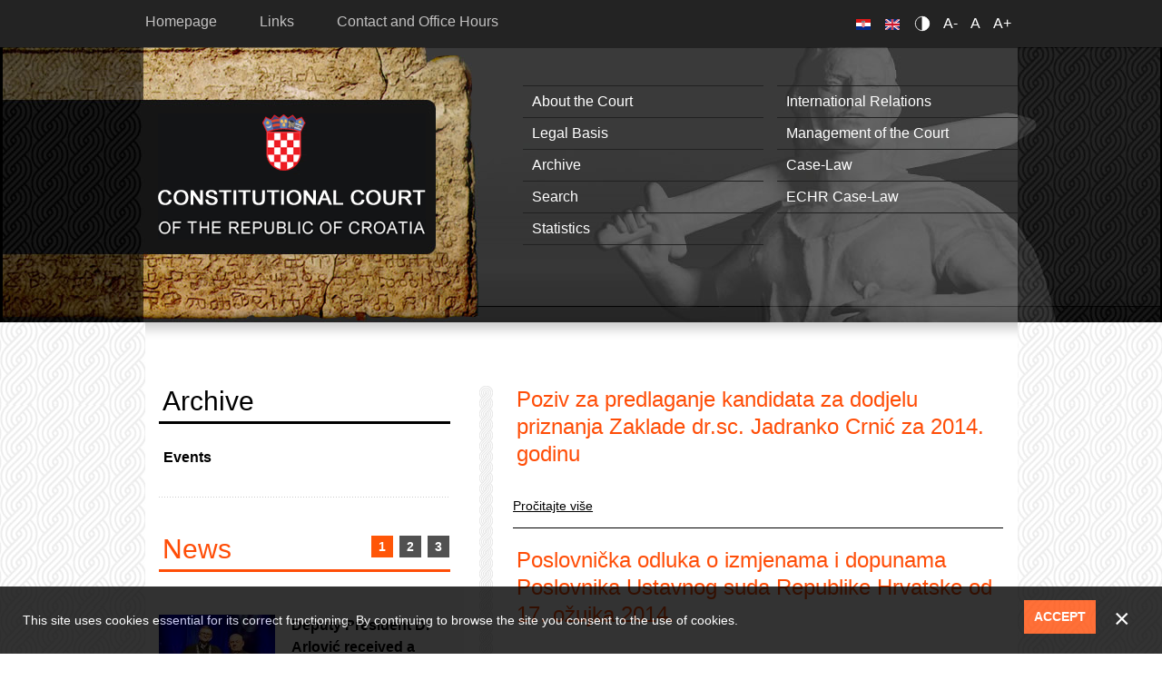

--- FILE ---
content_type: text/html;charset=utf-8
request_url: https://www.usud.hr/en/arhiva-priopcenja/2014
body_size: 7569
content:
<!DOCTYPE html PUBLIC "-//W3C//DTD XHTML+RDFa 1.0//EN" "http://www.w3.org/MarkUp/DTD/xhtml-rdfa-1.dtd">
<html lang="en" dir="ltr" xmlns:content="http://purl.org/rss/1.0/modules/content/" xmlns:dc="http://purl.org/dc/terms/" xmlns:foaf="http://xmlns.com/foaf/0.1/" xmlns:og="http://ogp.me/ns#" xmlns:rdfs="http://www.w3.org/2000/01/rdf-schema#" xmlns:sioc="http://rdfs.org/sioc/ns#" xmlns:sioct="http://rdfs.org/sioc/types#" xmlns:skos="http://www.w3.org/2004/02/skos/core#" xmlns:xsd="http://www.w3.org/2001/XMLSchema#"><head profile="http://www.w3.org/1999/xhtml/vocab"><meta charset="utf-8"><meta http-equiv="X-UA-Compatible" content="IE=edge"><meta name="viewport" content="width=device-width, initial-scale=1.0"><!--[if IE]><![endif]--><link rel="shortcut icon" href="https://www.usud.hr/sites/all/themes/bootstrap/favicon.ico" type="image/vnd.microsoft.icon"><title>Arhiva priopćenja i obavijesti 2014. godine | Constitutional Court of the Republic of Croatia</title><link type="text/css" rel="stylesheet" href="https://www.usud.hr/sites/default/files/advagg_css/css__R7gqHRV5dLGOcTNoJ2iAPpMxiURqTzytLFFkj7v7Cmk__jdGBT9F_swxlEBFF_kOTq6wjIyFC-0oPq0pV9lIr6gE__ga0YW1BPJgQDaGs5mSPNuk3MxkSnty0pi6G8NwMySWw.css" media="all"><link type="text/css" rel="stylesheet" href="https://www.usud.hr/sites/default/files/advagg_css/css__P0Fa2fWR45JQBdThLZNGcH2a2-tW3Rfq8DVzuLmK-uk__vxYkxilrgjszsg1O29TY0_6klmUMuCyb7QMNJJ7Nz9o__ga0YW1BPJgQDaGs5mSPNuk3MxkSnty0pi6G8NwMySWw.css" media="all"><!-- HTML5 element support for IE6-8 --><!--[if lt IE 9]>
    <script src="https://oss.maxcdn.com/libs/html5shiv/3.7.0/html5shiv.js"></script>
    <script src="https://oss.maxcdn.com/libs/respond.js/1.4.2/respond.min.js"></script>
    <![endif]--></head><body class="html not-front not-logged-in one-sidebar sidebar-first page-arhiva-priopcenja page-arhiva-priopcenja- page-arhiva-priopcenja-2014 i18n-en">
  <div id="skip-link">
    <a href="#main-content" class="element-invisible element-focusable">Skip to main content</a>
  </div>
    <header id="navbar" role="banner" class="navbar container navbar-default">
  <div class="header-img-fix">
      <div class="top"></div>
      <div class="right">
          <div class="left-part container"></div>
      </div>
  </div>
  <div class="container">
    <div class="navbar-header">
              <div id="header-top-left">
          <div class="section">
              <div class="region region-header-top-left">
    <section id="block-perpetuum-accessibility-0" class="block block-perpetuum-accessibility clearfix">

      
  <div id="block-perpetuum_accessibility">
                    <ul>
                        <li><a href="#" id="change-contrast">Contrast</a></li>
                        <li><a href="#" class="text-change" id="smaller-text">A-</a></li>
                        <li><a href="#" class="text-change" id="normal-text">A</a></li>
                        <li><a href="#" class="text-change" id="larger-text">A+</a></li>
                    </ul>
                </div>
</section> <!-- /.block -->
  </div>
          </div>
        </div>
            
            <a class="name navbar-brand" href="/en" title="Home">Constitutional Court of the Republic of Croatia</a>
      
      <!-- .btn-navbar is used as the toggle for collapsed navbar content -->
      <button type="button" class="navbar-toggle" data-toggle="collapse" data-target=".navbar-collapse">
        <span class="sr-only">Toggle navigation</span>
        <span class="icon-bar"></span>
        <span class="icon-bar"></span>
        <span class="icon-bar"></span>
      </button>
    </div>

          <div class="navbar-collapse collapse">
        <nav role="navigation">
                      <ul class="menu nav navbar-nav"><li class="first leaf"><a href="/en" title="">Homepage</a></li>
<li class="leaf"><a href="/en/links">Links</a></li>
<li class="last leaf"><a href="/en/contacts">Contact and Office Hours</a></li>
</ul>                                            <div class="region region-navigation">
    <section id="block-superfish-4" class="block block-superfish clearfix">

      
  <ul id="superfish-4" class="menu sf-menu sf-menu-header-menu sf-horizontal sf-style-none sf-total-items-9 sf-parent-items-0 sf-single-items-9"><li id="menu-1580-4" class="first odd sf-item-1 sf-depth-1 sf-no-children"><a href="/en/history-and-development-croatian-constitutional-judicature" class="sf-depth-1">About the Court</a></li><li id="menu-1584-4" class="middle even sf-item-2 sf-depth-1 sf-no-children"><a href="/en/international-relations" class="sf-depth-1">International Relations</a></li><li id="menu-1582-4" class="middle odd sf-item-3 sf-depth-1 sf-no-children"><a href="/en/legal-basis" class="sf-depth-1">Legal Basis</a></li><li id="menu-1590-4" class="middle even sf-item-4 sf-depth-1 sf-no-children"><a href="/en/management-court" class="sf-depth-1">Management of the Court</a></li><li id="menu-1597-4" class="middle odd sf-item-5 sf-depth-1 sf-no-children"><a href="/en/Events" class="sf-depth-1">Archive</a></li><li id="menu-2185-4" class="middle even sf-item-6 sf-depth-1 sf-no-children"><a href="/en/case-law" class="sf-depth-1">Case-Law</a></li><li id="menu-1601-4" class="middle odd sf-item-7 sf-depth-1 sf-no-children"><a href="/en/search" class="sf-depth-1">Search</a></li><li id="menu-1588-4" class="middle even sf-item-8 sf-depth-1 sf-no-children"><a href="/en/echr-case-law" class="sf-depth-1">ECHR Case-Law</a></li><li id="menu-1603-4" class="last odd sf-item-9 sf-depth-1 sf-no-children"><a href="/en/statistics" class="sf-depth-1">Statistics</a></li></ul>
</section> <!-- /.block -->
<section id="block-block-39" class="block block-block clearfix">

      
  <ul class="language-switcher-locale-url"><li class="hr first active"><a href="/hr" class="language-link active"><img src="/sites/all/modules/languageicons/flags/hr.png" alt="Hrvatski" title="Hrvatski" width="16" height="12" class="language-icon"></a></li>
<li class="en last"><a href="/en" class="language-link"><img src="/sites/all/modules/languageicons/flags/en.png" alt="English" title="English" width="16" height="12" class="language-icon"></a></li>
</ul>
</section> <!-- /.block -->
  </div>
                  </nav>
      </div>
      </div>
</header>


<div class="main-container container">

    <header role="banner" id="page-header">
        
            </header> <!-- /#page-header -->

    <div class="row pleter">

                    <aside class="col-md-5" role="complementary">
                  <div class="region region-sidebar-first">
    <section id="block-superfish-17" class="block block-superfish clearfix">

        <h2 class="block-title">Archive</h2>
    
  <ul id="superfish-17" class="menu sf-menu sf-menu-header-menu sf-vertical sf-style-none sf-total-items-1 sf-parent-items-0 sf-single-items-1"><li id="menu-1902-17" class="firstandlast odd sf-item-1 sf-depth-2 sf-no-children"><a href="/en/events" class="sf-depth-2">Events</a></li></ul>
</section> <!-- /.block -->
<section id="block-views-e49a843ec7112f3d9743fb1860d51bc3" class="block block-views clearfix">

      
  <div class="view view-priopcenja-obavijesti view-id-priopcenja_obavijesti view-display-id-priopcenja_arhiva_hr view-dom-id-69e1ed620eddd9219b700aec425c2138">
        
  
  
      <div class="view-content">
      <div class="item-list">
  <ul class="views-summary">
      <li><a href="/en/arhiva-priopcenja/2014" class="active">2014. godina</a>
          </li>
    </ul>
</div>
    </div>
  
  
  
  
  
  
</div>
</section> <!-- /.block -->
<section id="block-views-9a4021ae498f89fdd188e5c08deabb81" class="block block-views clearfix">

      
  <div class="view view-priopcenja-obavijesti view-id-priopcenja_obavijesti view-display-id-priopcenja_arhiva_en view-dom-id-d7a7444e7b2ad9f429eef5dbb7607381">
        
  
  
      <div class="view-content">
      <div class="item-list">
  <ul class="views-summary">
      <li><a href="/en/notices-archive/2014">2014. year</a>
          </li>
    </ul>
</div>
    </div>
  
  
  
  
  
  
</div>
</section> <!-- /.block -->
<section id="block-views-dogadanja-block-block" class="block block-views clearfix">

        <h2 class="block-title">News</h2>
    
  <div class="view view-dogadanja-block view-id-dogadanja_block view-display-id-block view-dom-id-62ad6ae0ac58a3cf054e3bd3a8cf63c3">
        
  
  
      <div class="view-content">
      
  <div class="skin-default">
          <div class="views-slideshow-controls-top clearfix">
        <div id="widget_pager_top_dogadanja_block-block_1" class="views-slideshow-pager-fields widget_pager widget_pager_top views_slideshow_pager_field">
  <div id="views_slideshow_pager_field_item_top_dogadanja_block-block_1_0" class="views-slideshow-pager-field-item views_slideshow_pager_field_item views-row-odd views-row-first" aria-controls="views_slideshow_cycle_div_dogadanja_block-block_1_0">
  <div class="views-field-counter">
    <div class="views-content-counter">
    <a href="#slideshow-0">1</a>  </div>
</div>
</div>
<div id="views_slideshow_pager_field_item_top_dogadanja_block-block_1_1" class="views-slideshow-pager-field-item views_slideshow_pager_field_item views-row-even" aria-controls="views_slideshow_cycle_div_dogadanja_block-block_1_1">
  <div class="views-field-counter">
    <div class="views-content-counter">
    <a href="#slideshow-1">2</a>  </div>
</div>
</div>
<div id="views_slideshow_pager_field_item_top_dogadanja_block-block_1_2" class="views-slideshow-pager-field-item views_slideshow_pager_field_item views-row-odd" aria-controls="views_slideshow_cycle_div_dogadanja_block-block_1_2">
  <div class="views-field-counter">
    <div class="views-content-counter">
    <a href="#slideshow-2">3</a>  </div>
</div>
</div>
<div id="views_slideshow_pager_field_item_top_dogadanja_block-block_1_3" class="views-slideshow-pager-field-item views_slideshow_pager_field_item views-row-even" aria-controls="views_slideshow_cycle_div_dogadanja_block-block_1_3">
  <div class="views-field-counter">
    <div class="views-content-counter">
    <a href="#slideshow-3">4</a>  </div>
</div>
</div>
<div id="views_slideshow_pager_field_item_top_dogadanja_block-block_1_4" class="views-slideshow-pager-field-item views_slideshow_pager_field_item views-row-odd" aria-controls="views_slideshow_cycle_div_dogadanja_block-block_1_4">
  <div class="views-field-counter">
    <div class="views-content-counter">
    <a href="#slideshow-4">5</a>  </div>
</div>
</div>
<div id="views_slideshow_pager_field_item_top_dogadanja_block-block_1_5" class="views-slideshow-pager-field-item views_slideshow_pager_field_item views-row-even" aria-controls="views_slideshow_cycle_div_dogadanja_block-block_1_5">
  <div class="views-field-counter">
    <div class="views-content-counter">
    <a href="#slideshow-5">6</a>  </div>
</div>
</div>
<div id="views_slideshow_pager_field_item_top_dogadanja_block-block_1_6" class="views-slideshow-pager-field-item views_slideshow_pager_field_item views-row-odd" aria-controls="views_slideshow_cycle_div_dogadanja_block-block_1_6">
  <div class="views-field-counter">
    <div class="views-content-counter">
    <a href="#slideshow-6">7</a>  </div>
</div>
</div>
<div id="views_slideshow_pager_field_item_top_dogadanja_block-block_1_7" class="views-slideshow-pager-field-item views_slideshow_pager_field_item views-row-even" aria-controls="views_slideshow_cycle_div_dogadanja_block-block_1_7">
  <div class="views-field-counter">
    <div class="views-content-counter">
    <a href="#slideshow-7">8</a>  </div>
</div>
</div>
<div id="views_slideshow_pager_field_item_top_dogadanja_block-block_1_8" class="views-slideshow-pager-field-item views_slideshow_pager_field_item views-row-odd" aria-controls="views_slideshow_cycle_div_dogadanja_block-block_1_8">
  <div class="views-field-counter">
    <div class="views-content-counter">
    <a href="#slideshow-8">9</a>  </div>
</div>
</div>
<div id="views_slideshow_pager_field_item_top_dogadanja_block-block_1_9" class="views-slideshow-pager-field-item views_slideshow_pager_field_item views-row-even" aria-controls="views_slideshow_cycle_div_dogadanja_block-block_1_9">
  <div class="views-field-counter">
    <div class="views-content-counter">
    <a href="#slideshow-9">10</a>  </div>
</div>
</div>
<div id="views_slideshow_pager_field_item_top_dogadanja_block-block_1_10" class="views-slideshow-pager-field-item views_slideshow_pager_field_item views-row-odd" aria-controls="views_slideshow_cycle_div_dogadanja_block-block_1_10">
  <div class="views-field-counter">
    <div class="views-content-counter">
    <a href="#slideshow-10">11</a>  </div>
</div>
</div>
<div id="views_slideshow_pager_field_item_top_dogadanja_block-block_1_11" class="views-slideshow-pager-field-item views_slideshow_pager_field_item views-row-even views-row-last" aria-controls="views_slideshow_cycle_div_dogadanja_block-block_1_11">
  <div class="views-field-counter">
    <div class="views-content-counter">
    <a href="#slideshow-11">12</a>  </div>
</div>
</div>
</div>
<div id="views-slideshow-xtra-dogadanja_block-block_1" class="views-slideshow-xtra-wrapper"></div>      </div>
    
    <div id="views_slideshow_cycle_main_dogadanja_block-block_1" class="views_slideshow_cycle_main views_slideshow_main"><div id="views_slideshow_cycle_teaser_section_dogadanja_block-block_1" class="views-slideshow-cycle-main-frame views_slideshow_cycle_teaser_section">
  <div id="views_slideshow_cycle_div_dogadanja_block-block_1_0" class="views-slideshow-cycle-main-frame-row views_slideshow_cycle_slide views_slideshow_slide views-row-1 views-row-first views-row-odd" aria-labelledby="views_slideshow_pager_field_item_top_dogadanja_block-block_1_0">
  <div class="views-slideshow-cycle-main-frame-row-item views-row views-row-0 views-row-odd views-row-first">
    
  <div class="views-field views-field-field-slika">        <div class="field-content"><a href="/en/deputy-president-dr-arlovic-received-recognition-special-merits-osijek-law-faculty"><img class="img-responsive" typeof="foaf:Image" src="https://www.usud.hr/sites/default/files/styles/dogadjaj-submenu/public/dogadjaji/20251215.jpg?itok=EzC38jKG" width="128" height="96" alt=""></a></div>  </div>  
  <div class="views-field views-field-title">        <span class="field-content"><a href="/en/deputy-president-dr-arlovic-received-recognition-special-merits-osijek-law-faculty">Deputy President Dr Arlović received a Recognition for special merits from the Osijek Law Faculty</a></span>  </div></div>
<div class="views-slideshow-cycle-main-frame-row-item views-row views-row-1 views-row-even views-row-first">
    
  <div class="views-field views-field-field-slika">        <div class="field-content"><a href="/en/symposium-novelties-administrative-law-and-administrative-judicial-practice"><img class="img-responsive" typeof="foaf:Image" src="https://www.usud.hr/sites/default/files/styles/dogadjaj-submenu/public/dogadjaji/20251208.jpg?itok=unL8pvNt" width="128" height="96" alt=""></a></div>  </div>  
  <div class="views-field views-field-title">        <span class="field-content"><a href="/en/symposium-novelties-administrative-law-and-administrative-judicial-practice">Symposium on Novelties in Administrative Law and Administrative Judicial Practice</a></span>  </div></div>
<div class="views-slideshow-cycle-main-frame-row-item views-row views-row-2 views-row-odd views-row-first">
    
  <div class="views-field views-field-field-slika">        <div class="field-content"><a href="/en/scientific-gathering-impact-human-rights-convention-croatian-legal-system"><img class="img-responsive" typeof="foaf:Image" src="https://www.usud.hr/sites/default/files/styles/dogadjaj-submenu/public/dogadjaji/20251124.jpg?itok=we1Mk9HR" width="128" height="96" alt=""></a></div>  </div>  
  <div class="views-field views-field-title">        <span class="field-content"><a href="/en/scientific-gathering-impact-human-rights-convention-croatian-legal-system">Scientific gathering on the impact of the Human Rights Convention on the Croatian legal system</a></span>  </div></div>
<div class="views-slideshow-cycle-main-frame-row-item views-row views-row-3 views-row-even views-row-first">
    
  <div class="views-field views-field-field-slika">        <div class="field-content"><a href="/en/official-working-visit-constitutional-court-austria"><img class="img-responsive" typeof="foaf:Image" src="https://www.usud.hr/sites/default/files/styles/dogadjaj-submenu/public/dogadjaji/20251112.jpg?itok=Qnys2L6X" width="128" height="96" alt=""></a></div>  </div>  
  <div class="views-field views-field-title">        <span class="field-content"><a href="/en/official-working-visit-constitutional-court-austria">Official working visit to the Constitutional Court of Austria</a></span>  </div></div>
</div>
<div id="views_slideshow_cycle_div_dogadanja_block-block_1_1" class="views-slideshow-cycle-main-frame-row views_slideshow_cycle_slide views_slideshow_slide views-row-2 views_slideshow_cycle_hidden views-row-even" aria-labelledby="views_slideshow_pager_field_item_top_dogadanja_block-block_1_1">
  <div class="views-slideshow-cycle-main-frame-row-item views-row views-row-0 views-row-odd">
    
  <div class="views-field views-field-field-slika">        <div class="field-content"><a href="/en/working-meeting-judges-constitutional-court-kosovo-0"><img class="img-responsive" typeof="foaf:Image" src="https://www.usud.hr/sites/default/files/styles/dogadjaj-submenu/public/dogadjaji/20251020.jpg?itok=jCuvGsBV" width="128" height="96" alt=""></a></div>  </div>  
  <div class="views-field views-field-title">        <span class="field-content"><a href="/en/working-meeting-judges-constitutional-court-kosovo-0">Working meeting with the judges of the Constitutional Court of Kosovo</a></span>  </div></div>
<div class="views-slideshow-cycle-main-frame-row-item views-row views-row-1 views-row-even">
    
  <div class="views-field views-field-field-slika">        <div class="field-content"><a href="/en/national-day-combating-violence-against-women-1"><img class="img-responsive" typeof="foaf:Image" src="https://www.usud.hr/sites/default/files/styles/dogadjaj-submenu/public/dogadjaji/20250922.jpg?itok=xKY6pjbr" width="128" height="96" alt=""></a></div>  </div>  
  <div class="views-field views-field-title">        <span class="field-content"><a href="/en/national-day-combating-violence-against-women-1">National Day of Combating Violence against Women</a></span>  </div></div>
<div class="views-slideshow-cycle-main-frame-row-item views-row views-row-2 views-row-odd">
    
  <div class="views-field views-field-field-slika">        <div class="field-content"><a href="/en/study-visit-delegation-macedonian-constitutional-court"><img class="img-responsive" typeof="foaf:Image" src="https://www.usud.hr/sites/default/files/styles/dogadjaj-submenu/public/dogadjaji/20250905.jpg?itok=eY7CHmtk" width="128" height="96" alt=""></a></div>  </div>  
  <div class="views-field views-field-title">        <span class="field-content"><a href="/en/study-visit-delegation-macedonian-constitutional-court">Study visit by a delegation from the Macedonian Constitutional Court</a></span>  </div></div>
<div class="views-slideshow-cycle-main-frame-row-item views-row views-row-3 views-row-even">
    
  <div class="views-field views-field-field-slika">        <div class="field-content"><a href="/en/35th-anniversary-constitutional-court-kyrgyz-republic"><img class="img-responsive" typeof="foaf:Image" src="https://www.usud.hr/sites/default/files/styles/dogadjaj-submenu/public/dogadjaji/20250623.jpg?itok=B13WZh8U" width="128" height="96" alt=""></a></div>  </div>  
  <div class="views-field views-field-title">        <span class="field-content"><a href="/en/35th-anniversary-constitutional-court-kyrgyz-republic">35th Anniversary of the Constitutional Court of Kyrgyz Republic</a></span>  </div></div>
</div>
<div id="views_slideshow_cycle_div_dogadanja_block-block_1_2" class="views-slideshow-cycle-main-frame-row views_slideshow_cycle_slide views_slideshow_slide views-row-3 views_slideshow_cycle_hidden views-row-last views-row-odd" aria-labelledby="views_slideshow_pager_field_item_top_dogadanja_block-block_1_2">
  <div class="views-slideshow-cycle-main-frame-row-item views-row views-row-0 views-row-odd">
    
  <div class="views-field views-field-field-slika">        <div class="field-content"><a href="/en/working-meeting-judges-slovene-constitutional-court-1"><img class="img-responsive" typeof="foaf:Image" src="https://www.usud.hr/sites/default/files/styles/dogadjaj-submenu/public/dogadjaji/20250611.jpg?itok=8z7j2pPN" width="128" height="96" alt=""></a></div>  </div>  
  <div class="views-field views-field-title">        <span class="field-content"><a href="/en/working-meeting-judges-slovene-constitutional-court-1">Working meeting with the judges of the Slovene Constitutional Court</a></span>  </div></div>
<div class="views-slideshow-cycle-main-frame-row-item views-row views-row-1 views-row-even">
    
  <div class="views-field views-field-field-slika">        <div class="field-content"><a href="/en/study-visit-delegation-constitutional-court-montenegro"><img class="img-responsive" typeof="foaf:Image" src="https://www.usud.hr/sites/default/files/styles/dogadjaj-submenu/public/dogadjaji/20250605.jpg?itok=PNjwfT-3" width="128" height="96" alt=""></a></div>  </div>  
  <div class="views-field views-field-title">        <span class="field-content"><a href="/en/study-visit-delegation-constitutional-court-montenegro">Study visit by a delegation from the Constitutional Court of Montenegro</a></span>  </div></div>
<div class="views-slideshow-cycle-main-frame-row-item views-row views-row-2 views-row-odd">
    
  <div class="views-field views-field-field-slika">        <div class="field-content"><a href="/en/official-and-working-visit-constitutional-court-north-macedonia"><img class="img-responsive" typeof="foaf:Image" src="https://www.usud.hr/sites/default/files/styles/dogadjaj-submenu/public/dogadjaji/20250524.jpg?itok=smW1Bwcr" width="128" height="96" alt=""></a></div>  </div>  
  <div class="views-field views-field-title">        <span class="field-content"><a href="/en/official-and-working-visit-constitutional-court-north-macedonia">Official and Working Visit to the Constitutional Court of the North Macedonia</a></span>  </div></div>
<div class="views-slideshow-cycle-main-frame-row-item views-row views-row-3 views-row-even">
    
  <div class="views-field views-field-field-slika">        <div class="field-content"><a href="/en/world-law-congress-santo-domingo"><img class="img-responsive" typeof="foaf:Image" src="https://www.usud.hr/sites/default/files/styles/dogadjaj-submenu/public/dogadjaji/20250509.jpg?itok=fL7b1jHD" width="128" height="96" alt=""></a></div>  </div>  
  <div class="views-field views-field-title">        <span class="field-content"><a href="/en/world-law-congress-santo-domingo">World Law Congress, Santo Domingo</a></span>  </div></div>
</div>
</div>
</div>
      </div>
    </div>
  
  
  
  
  
  
</div>
</section> <!-- /.block -->
<section id="block-block-43" class="block block-block clearfix">

      
  <div class="link-to-all"><a href="/en/events">Events Archive</a></div>

</section> <!-- /.block -->
  </div>
            </aside>  <!-- /#sidebar-first -->
        
        <section class="col-md-7">
                                    <a id="main-content"></a>
                                                                                                                  <div class="region region-content">
    <div class="view view-priopcenja-obavijesti view-id-priopcenja_obavijesti view-display-id-page_hr view-dom-id-48fc526fb21cacd174048157bb71c6d0">
        
  
  
      <div class="view-content">
      <div class="item-list">    <ul>          <li class="views-row views-row-1 views-row-odd views-row-first">  
  <div class="views-field views-field-title">        <h2 class="field-content"><a href="/hr/poziv-za-predlaganje-kandidata-za-dodjelu-priznanja-zaklade-drsc-jadranko-crnic-za-2014-godinu">Poziv za predlaganje kandidata za dodjelu priznanja Zaklade dr.sc. Jadranko Crnić za 2014. godinu</a></h2>  </div>  
  <div class="views-field views-field-view-node">        <span class="field-content"><a href="/en/node/757">Pročitajte više</a></span>  </div></li>
          <li class="views-row views-row-2 views-row-even views-row-last">  
  <div class="views-field views-field-title">        <h2 class="field-content"><a href="/hr/poslovnicka-odluka-o-izmjenama-dopunama-poslovnika-ustavnog-suda-republike-hrvatske-od-17-ozujka-0">Poslovnička odluka o izmjenama i dopunama Poslovnika Ustavnog suda Republike Hrvatske od 17. ožujka 2014.</a></h2>  </div>  
  <div class="views-field views-field-view-node">        <span class="field-content"><a href="/en/node/326">Pročitajte više</a></span>  </div></li>
      </ul></div>    </div>
  
  
  
  
  
  
</div>  </div>
        </section>

            </div>
</div>


<div class="footer-wrap">
    <footer class="footer container">
                    <div class="row">
                <div class="footer-fullwidth col-md-12">
                      <div class="region region-footer">
    <section id="block-block-42" class="block block-block clearfix">

      
  <h1>Constitutional Court of the Republic of Croatia</h1>
<p>Trg svetog Marka 4 - <a href="https://www.google.hr/maps/place/Trg+Svetog+Marka+4,+10000,+Zagreb/@45.8167205,15.9714336,17z/data=!3m1!4b1!4m2!3m1!1s0x4765d71d32f29d55:0xb3a9d9ca63cfb6b" title="mapa">map</a><br>10000 Zagreb<br><strong>OIB:</strong> 43530726662<br><strong>MB:</strong> 03206084<br>Tel: +385 1 6400 250<br>Fax: +385 1 4551 055<br>E-mail: <a href="mailto:ustavni_sud@usud.hr">Ustavni_sud@usud.hr</a><br><a href="http://www.usud.hr" title="www.usud.hr">www.usud.hr</a></p>
<p>Notice:<br><a href="/en/accessibility-statement">Accessibility Statement</a><br><a href="/en/terms-use">Terms of Use</a></p>

</section> <!-- /.block -->
<section id="block-superfish-4--2" class="block block-superfish clearfix">

      
  <ul id="superfish-4" class="menu sf-menu sf-menu-header-menu sf-horizontal sf-style-none sf-total-items-9 sf-parent-items-0 sf-single-items-9"><li id="menu-1580-4" class="first odd sf-item-1 sf-depth-1 sf-no-children"><a href="/en/history-and-development-croatian-constitutional-judicature" class="sf-depth-1 sf-depth-1">About the Court</a></li><li id="menu-1584-4" class="middle even sf-item-2 sf-depth-1 sf-no-children"><a href="/en/international-relations" class="sf-depth-1 sf-depth-1">International Relations</a></li><li id="menu-1582-4" class="middle odd sf-item-3 sf-depth-1 sf-no-children"><a href="/en/legal-basis" class="sf-depth-1 sf-depth-1">Legal Basis</a></li><li id="menu-1590-4" class="middle even sf-item-4 sf-depth-1 sf-no-children"><a href="/en/management-court" class="sf-depth-1 sf-depth-1">Management of the Court</a></li><li id="menu-1597-4" class="middle odd sf-item-5 sf-depth-1 sf-no-children"><a href="/en/Events" class="sf-depth-1">Archive</a></li><li id="menu-2185-4" class="middle even sf-item-6 sf-depth-1 sf-no-children"><a href="/en/case-law" class="sf-depth-1 sf-depth-1">Case-Law</a></li><li id="menu-1601-4" class="middle odd sf-item-7 sf-depth-1 sf-no-children"><a href="/en/search" class="sf-depth-1 sf-depth-1">Search</a></li><li id="menu-1588-4" class="middle even sf-item-8 sf-depth-1 sf-no-children"><a href="/en/echr-case-law" class="sf-depth-1 sf-depth-1">ECHR Case-Law</a></li><li id="menu-1603-4" class="last odd sf-item-9 sf-depth-1 sf-no-children"><a href="/en/statistics" class="sf-depth-1 sf-depth-1">Statistics</a></li></ul>
</section> <!-- /.block -->
<section id="block-block-38" class="block block-block clearfix">

      
  <p> </p>
<p> </p>
<p> </p>
<p> </p>
<p> </p>
<p><a href="https://www.perpetuum.eu/" target="_blank">Powered by Perpetuum</a></p>

</section> <!-- /.block -->
  </div>
                </div>
            </div>
                            </footer>
</div>
  
<!--[if lte IE 9]>
<script src="https://www.usud.hr/sites/default/files/advagg_js/js__2nu-f_-MK33dRIQaWIdLP84wUiGzIZwBgGaMto4f2kY__2pkqXjBO9pMF06nUvX11DkMECNCM7M-5Qm_bWm0bC9k__ga0YW1BPJgQDaGs5mSPNuk3MxkSnty0pi6G8NwMySWw.js#ie9-" onload="if(jQuery.isFunction(jQuery.holdReady)){jQuery.holdReady(true);}"></script>
<![endif]-->

<!--[if gt IE 9]>
<script src="https://www.usud.hr/sites/default/files/advagg_js/js__2nu-f_-MK33dRIQaWIdLP84wUiGzIZwBgGaMto4f2kY__2pkqXjBO9pMF06nUvX11DkMECNCM7M-5Qm_bWm0bC9k__ga0YW1BPJgQDaGs5mSPNuk3MxkSnty0pi6G8NwMySWw.js#ie10+" defer="defer" onload="if(jQuery.isFunction(jQuery.holdReady)){jQuery.holdReady(true);}"></script>
<![endif]-->

<!--[if !IE]><!-->
<script src="https://www.usud.hr/sites/default/files/advagg_js/js__2nu-f_-MK33dRIQaWIdLP84wUiGzIZwBgGaMto4f2kY__2pkqXjBO9pMF06nUvX11DkMECNCM7M-5Qm_bWm0bC9k__ga0YW1BPJgQDaGs5mSPNuk3MxkSnty0pi6G8NwMySWw.js" defer="defer" onload="if(jQuery.isFunction(jQuery.holdReady)){jQuery.holdReady(true);}"></script>
<!--<![endif]-->
<script src="https://www.usud.hr/sites/default/files/advagg_js/js__7mHdtki-rHQQv3nUg9FNOdhTtc1a1hBzJqr_lMaRk_g__Pd-4srxAyTeyjpFPPlkC9_W1aWPLcgOSN3MCcFKV9F0__ga0YW1BPJgQDaGs5mSPNuk3MxkSnty0pi6G8NwMySWw.js" defer="defer" onload="function advagg_mod_1(){advagg_mod_1.count=++advagg_mod_1.count||1;try{if(advagg_mod_1.count&lt;=40){init_drupal_core_settings();advagg_mod_1.count=100}}catch(e){if(advagg_mod_1.count&gt;=40){throw e}else window.setTimeout(advagg_mod_1,1)}}
function advagg_mod_1_check(){if(window.init_drupal_core_settings&amp;&amp;window.jQuery&amp;&amp;window.Drupal){advagg_mod_1()}else window.setTimeout(advagg_mod_1_check,1)};advagg_mod_1_check();"></script>
<script src="https://www.usud.hr/sites/default/files/advagg_js/js__xppMP6j7OJbWCCp7xvoEdTkvOGcEJhLZlcocP9yIJ80__WDOnS7INgNl_A4xutPmbFgyB7MejYFKeF4fV8ldYujQ__ga0YW1BPJgQDaGs5mSPNuk3MxkSnty0pi6G8NwMySWw.js" defer="defer"></script>
<script src="https://www.usud.hr/sites/default/files/advagg_js/js__Hmxg3l7mFQ80bDcjT0YuCoXHlDbC6sk-685cGNG8ILA__ugM53ezoe13Ss-mfGYx5kiblFA9Yf_5lBuSoZ-sB_4g__ga0YW1BPJgQDaGs5mSPNuk3MxkSnty0pi6G8NwMySWw.js" defer="defer"></script>
<script>function init_drupal_core_settings() {jQuery.extend(Drupal.settings, {"basePath":"\/","pathPrefix":"en\/","setHasJsCookie":0,"ajaxPageState":{"theme":"bootstrap","theme_token":"kWNhx7wY3upSO9zqvPxBdjaLTr_YwtQFo98D-5Tjc44","css":{"modules\/system\/system.base.css":1,"sites\/all\/modules\/views_slideshow\/views_slideshow.css":1,"sites\/all\/modules\/calendar\/css\/calendar_multiday.css":1,"modules\/field\/theme\/field.css":1,"sites\/all\/modules\/views_slideshow_xtra\/views_slideshow_xtra_overlay\/css\/views_slideshow_xtra_overlay.css":1,"sites\/all\/modules\/views\/css\/views.css":1,"sites\/all\/modules\/media\/modules\/media_wysiwyg\/css\/media_wysiwyg.base.css":1,"sites\/all\/modules\/ctools\/css\/ctools.css":1,"sites\/all\/modules\/views_slideshow_xtra\/views_slideshow_xtra.css":1,"sites\/all\/modules\/perpetuum_accessibility\/perpetuum_accessibility.css":1,"sites\/all\/modules\/views_slideshow\/contrib\/views_slideshow_cycle\/views_slideshow_cycle.css":1,"sites\/all\/modules\/responsive_menus\/styles\/responsive_menus_simple\/css\/responsive_menus_simple.css":1,"sites\/all\/libraries\/superfish\/css\/superfish.css":1,"sites\/all\/libraries\/superfish\/css\/superfish-vertical.css":1,"sites\/all\/themes\/bootstrap\/css\/bootstrap-theme.min.css":1,"sites\/all\/themes\/bootstrap\/css\/bootstrap.min.css":1,"sites\/all\/themes\/bootstrap\/fonts\/font-awesome-4.4.0\/css\/font-awesome.min.css":1,"sites\/all\/themes\/bootstrap\/css\/featherlight.min.css":1,"sites\/all\/themes\/bootstrap\/css\/custom.css":1,"sites\/all\/themes\/bootstrap\/css\/responsive-nav.css":1,"sites\/all\/themes\/bootstrap\/css\/jquery-ui-1.11.1\/jquery-ui.min.css":1,"sites\/all\/themes\/bootstrap\/css\/easy-responsive-tabs.css":1,"sites\/all\/themes\/bootstrap\/css\/gdpr.css":1},"js":{"sites\/all\/modules\/jquery_update\/replace\/jquery\/1.10\/jquery.min.js":1,"misc\/jquery-extend-3.4.0.js":1,"misc\/jquery-html-prefilter-3.5.0-backport.js":1,"misc\/jquery.once.js":1,"misc\/drupal.js":1,"sites\/all\/modules\/jquery_update\/replace\/ui\/external\/jquery.cookie.js":1,"sites\/all\/modules\/views_slideshow\/js\/views_slideshow.js":1,"sites\/all\/modules\/views_slideshow_xtra\/views_slideshow_xtra_overlay\/js\/views_slideshow_xtra_overlay.js":1,"sites\/all\/modules\/views_slideshow_xtra\/views_slideshow_xtra.js":1,"sites\/all\/modules\/perpetuum_accessibility\/perpetuum_accessibility.js":1,"sites\/all\/libraries\/jquery.cycle\/jquery.cycle.all.min.js":1,"sites\/all\/modules\/views_slideshow\/contrib\/views_slideshow_cycle\/js\/views_slideshow_cycle.js":1,"sites\/all\/modules\/responsive_menus\/styles\/responsive_menus_simple\/js\/responsive_menus_simple.js":1,"sites\/all\/libraries\/superfish\/jquery.hoverIntent.minified.js":1,"sites\/all\/libraries\/superfish\/supposition.js":1,"sites\/all\/libraries\/superfish\/superfish.js":1,"sites\/all\/libraries\/superfish\/supersubs.js":1,"sites\/all\/modules\/superfish\/superfish.js":1,"sites\/all\/themes\/bootstrap\/js\/bootstrap.min.js":1,"sites\/all\/themes\/bootstrap\/js\/jquery-migrate\/migrate.js":1,"sites\/all\/themes\/bootstrap\/js\/jquery.modernizr.min.js":1,"sites\/all\/themes\/bootstrap\/js\/modernizr_custom.js":1,"sites\/all\/themes\/bootstrap\/js\/responsive-nav.min.js":1,"sites\/all\/themes\/bootstrap\/js\/jquery.rwdImageMaps.min.js":1,"sites\/all\/themes\/bootstrap\/js\/jquery-ui-1.11.1\/jquery-ui.js":1,"sites\/all\/themes\/bootstrap\/js\/jquery.mobile.custom.min.js":1,"sites\/all\/themes\/bootstrap\/js\/featherlight.min.js":1,"sites\/all\/themes\/bootstrap\/js\/jquery.actual.min.js":1,"sites\/all\/themes\/bootstrap\/js\/custom.js":1,"sites\/all\/themes\/bootstrap\/js\/gdpr.js":1,"sites\/all\/themes\/bootstrap\/js\/bootstrap.js":1}},"viewsSlideshow":{"dogadanja_block-block_1":{"methods":{"goToSlide":["viewsSlideshowPager","viewsSlideshowSlideCounter","viewsSlideshowCycle","viewsSlideshowGalleria"],"nextSlide":["viewsSlideshowPager","viewsSlideshowSlideCounter","viewsSlideshowCycle","viewsSlideshowGalleria"],"pause":["viewsSlideshowControls","viewsSlideshowCycle"],"play":["viewsSlideshowControls","viewsSlideshowCycle"],"previousSlide":["viewsSlideshowPager","viewsSlideshowSlideCounter","viewsSlideshowCycle","viewsSlideshowGalleria"],"transitionBegin":["viewsSlideshowPager","viewsSlideshowSlideCounter","viewsSlideshowXtra","viewsSlideshowXtraOverlay"],"transitionEnd":[]},"paused":0}},"viewsSlideshowPager":{"dogadanja_block-block_1":{"top":{"type":"viewsSlideshowPagerFields","master_pager":"0"}}},"viewsSlideshowPagerFields":{"dogadanja_block-block_1":{"top":{"activatePauseOnHover":0}}},"viewsSlideshowXtra":{"dogadanja_block-block_1":{"displayDelay":"850","displayDelayFade":0,"pauseAfterMouseMove":"2000"}},"viewsSlideshowCycle":{"#views_slideshow_cycle_main_dogadanja_block-block_1":{"num_divs":12,"id_prefix":"#views_slideshow_cycle_main_","div_prefix":"#views_slideshow_cycle_div_","vss_id":"dogadanja_block-block_1","effect":"fade","transition_advanced":0,"timeout":5000,"speed":700,"delay":0,"sync":1,"random":0,"pause":0,"pause_on_click":1,"play_on_hover":0,"action_advanced":1,"start_paused":1,"remember_slide":0,"remember_slide_days":1,"pause_in_middle":0,"pause_when_hidden":0,"pause_when_hidden_type":"full","amount_allowed_visible":"","nowrap":0,"pause_after_slideshow":0,"fixed_height":1,"items_per_slide":4,"wait_for_image_load":1,"wait_for_image_load_timeout":3000,"cleartype":0,"cleartypenobg":0,"advanced_options":"{}"}},"responsive_menus":[{"toggler_text":"\u2630 Menu","selectors":["#main-menu"],"media_size":"768","media_unit":"px","absolute":"1","remove_attributes":"1","responsive_menus_style":"responsive_menus_simple"}],"urlIsAjaxTrusted":{"\/en\/search\/node":true},"base_path":{"base_path":"https:\/\/www.usud.hr\/"},"superfish":[{"id":"4","sf":{"animation":{"opacity":"show","height":"show"},"speed":"\u0027fast\u0027","autoArrows":true,"dropShadows":true,"disableHI":false},"plugins":{"supposition":true,"bgiframe":false,"supersubs":{"minWidth":"12","maxWidth":"27","extraWidth":1}}},{"id":"17","sf":{"animation":{"opacity":"show","height":"show"},"speed":"\u0027fast\u0027","autoArrows":true,"dropShadows":true,"disableHI":false},"plugins":{"supposition":true,"bgiframe":false,"supersubs":{"minWidth":"12","maxWidth":"27","extraWidth":1}}},{"id":"4","sf":{"animation":{"opacity":"show","height":"show"},"speed":"\u0027fast\u0027","autoArrows":true,"dropShadows":true,"disableHI":false},"plugins":{"supposition":true,"bgiframe":false,"supersubs":{"minWidth":"12","maxWidth":"27","extraWidth":1}}}],"bootstrap":{"anchorsFix":0,"anchorsSmoothScrolling":1,"popoverEnabled":1,"popoverOptions":{"animation":1,"html":0,"placement":"right","selector":"","trigger":"click","title":"","content":"","delay":0,"container":"body"},"tooltipEnabled":1,"tooltipOptions":{"animation":1,"html":0,"placement":"auto left","selector":"","trigger":"hover focus","delay":0,"container":"body"}}}); 
if(jQuery.isFunction(jQuery.holdReady)){jQuery.holdReady(false);}} if(window.jQuery && window.Drupal){init_drupal_core_settings();}</script>
<script src="https://www.usud.hr/sites/default/files/advagg_js/js__i11V-7AETPhfL9YzRpXBpECwVkYyQ_ahu2eHxES_mK0__Tgy2Gm7LmUJY8GXZeWxVbS51f3txED35LX1ul4UiOfk__ga0YW1BPJgQDaGs5mSPNuk3MxkSnty0pi6G8NwMySWw.js" defer="defer"></script>
</body></html>